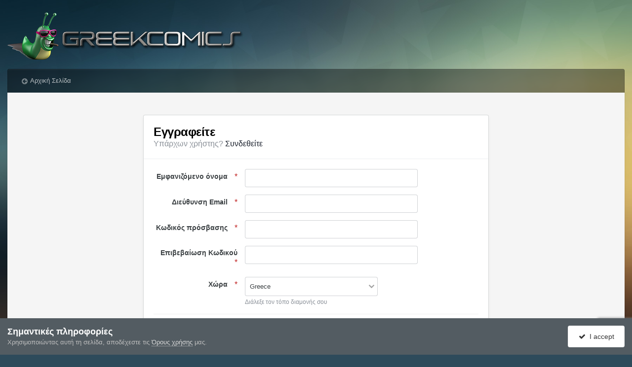

--- FILE ---
content_type: text/html; charset=utf-8
request_url: https://www.google.com/recaptcha/api2/anchor?ar=1&k=6LeBwKsrAAAAAEb8KW8O7egJpy-BDRQs61yvkxqB&co=aHR0cHM6Ly93d3cuZ3JlZWtjb21pY3MuZ3I6NDQz&hl=el&v=N67nZn4AqZkNcbeMu4prBgzg&size=invisible&anchor-ms=20000&execute-ms=30000&cb=d9xjql3rtaw1
body_size: 48799
content:
<!DOCTYPE HTML><html dir="ltr" lang="el"><head><meta http-equiv="Content-Type" content="text/html; charset=UTF-8">
<meta http-equiv="X-UA-Compatible" content="IE=edge">
<title>reCAPTCHA</title>
<style type="text/css">
/* cyrillic-ext */
@font-face {
  font-family: 'Roboto';
  font-style: normal;
  font-weight: 400;
  font-stretch: 100%;
  src: url(//fonts.gstatic.com/s/roboto/v48/KFO7CnqEu92Fr1ME7kSn66aGLdTylUAMa3GUBHMdazTgWw.woff2) format('woff2');
  unicode-range: U+0460-052F, U+1C80-1C8A, U+20B4, U+2DE0-2DFF, U+A640-A69F, U+FE2E-FE2F;
}
/* cyrillic */
@font-face {
  font-family: 'Roboto';
  font-style: normal;
  font-weight: 400;
  font-stretch: 100%;
  src: url(//fonts.gstatic.com/s/roboto/v48/KFO7CnqEu92Fr1ME7kSn66aGLdTylUAMa3iUBHMdazTgWw.woff2) format('woff2');
  unicode-range: U+0301, U+0400-045F, U+0490-0491, U+04B0-04B1, U+2116;
}
/* greek-ext */
@font-face {
  font-family: 'Roboto';
  font-style: normal;
  font-weight: 400;
  font-stretch: 100%;
  src: url(//fonts.gstatic.com/s/roboto/v48/KFO7CnqEu92Fr1ME7kSn66aGLdTylUAMa3CUBHMdazTgWw.woff2) format('woff2');
  unicode-range: U+1F00-1FFF;
}
/* greek */
@font-face {
  font-family: 'Roboto';
  font-style: normal;
  font-weight: 400;
  font-stretch: 100%;
  src: url(//fonts.gstatic.com/s/roboto/v48/KFO7CnqEu92Fr1ME7kSn66aGLdTylUAMa3-UBHMdazTgWw.woff2) format('woff2');
  unicode-range: U+0370-0377, U+037A-037F, U+0384-038A, U+038C, U+038E-03A1, U+03A3-03FF;
}
/* math */
@font-face {
  font-family: 'Roboto';
  font-style: normal;
  font-weight: 400;
  font-stretch: 100%;
  src: url(//fonts.gstatic.com/s/roboto/v48/KFO7CnqEu92Fr1ME7kSn66aGLdTylUAMawCUBHMdazTgWw.woff2) format('woff2');
  unicode-range: U+0302-0303, U+0305, U+0307-0308, U+0310, U+0312, U+0315, U+031A, U+0326-0327, U+032C, U+032F-0330, U+0332-0333, U+0338, U+033A, U+0346, U+034D, U+0391-03A1, U+03A3-03A9, U+03B1-03C9, U+03D1, U+03D5-03D6, U+03F0-03F1, U+03F4-03F5, U+2016-2017, U+2034-2038, U+203C, U+2040, U+2043, U+2047, U+2050, U+2057, U+205F, U+2070-2071, U+2074-208E, U+2090-209C, U+20D0-20DC, U+20E1, U+20E5-20EF, U+2100-2112, U+2114-2115, U+2117-2121, U+2123-214F, U+2190, U+2192, U+2194-21AE, U+21B0-21E5, U+21F1-21F2, U+21F4-2211, U+2213-2214, U+2216-22FF, U+2308-230B, U+2310, U+2319, U+231C-2321, U+2336-237A, U+237C, U+2395, U+239B-23B7, U+23D0, U+23DC-23E1, U+2474-2475, U+25AF, U+25B3, U+25B7, U+25BD, U+25C1, U+25CA, U+25CC, U+25FB, U+266D-266F, U+27C0-27FF, U+2900-2AFF, U+2B0E-2B11, U+2B30-2B4C, U+2BFE, U+3030, U+FF5B, U+FF5D, U+1D400-1D7FF, U+1EE00-1EEFF;
}
/* symbols */
@font-face {
  font-family: 'Roboto';
  font-style: normal;
  font-weight: 400;
  font-stretch: 100%;
  src: url(//fonts.gstatic.com/s/roboto/v48/KFO7CnqEu92Fr1ME7kSn66aGLdTylUAMaxKUBHMdazTgWw.woff2) format('woff2');
  unicode-range: U+0001-000C, U+000E-001F, U+007F-009F, U+20DD-20E0, U+20E2-20E4, U+2150-218F, U+2190, U+2192, U+2194-2199, U+21AF, U+21E6-21F0, U+21F3, U+2218-2219, U+2299, U+22C4-22C6, U+2300-243F, U+2440-244A, U+2460-24FF, U+25A0-27BF, U+2800-28FF, U+2921-2922, U+2981, U+29BF, U+29EB, U+2B00-2BFF, U+4DC0-4DFF, U+FFF9-FFFB, U+10140-1018E, U+10190-1019C, U+101A0, U+101D0-101FD, U+102E0-102FB, U+10E60-10E7E, U+1D2C0-1D2D3, U+1D2E0-1D37F, U+1F000-1F0FF, U+1F100-1F1AD, U+1F1E6-1F1FF, U+1F30D-1F30F, U+1F315, U+1F31C, U+1F31E, U+1F320-1F32C, U+1F336, U+1F378, U+1F37D, U+1F382, U+1F393-1F39F, U+1F3A7-1F3A8, U+1F3AC-1F3AF, U+1F3C2, U+1F3C4-1F3C6, U+1F3CA-1F3CE, U+1F3D4-1F3E0, U+1F3ED, U+1F3F1-1F3F3, U+1F3F5-1F3F7, U+1F408, U+1F415, U+1F41F, U+1F426, U+1F43F, U+1F441-1F442, U+1F444, U+1F446-1F449, U+1F44C-1F44E, U+1F453, U+1F46A, U+1F47D, U+1F4A3, U+1F4B0, U+1F4B3, U+1F4B9, U+1F4BB, U+1F4BF, U+1F4C8-1F4CB, U+1F4D6, U+1F4DA, U+1F4DF, U+1F4E3-1F4E6, U+1F4EA-1F4ED, U+1F4F7, U+1F4F9-1F4FB, U+1F4FD-1F4FE, U+1F503, U+1F507-1F50B, U+1F50D, U+1F512-1F513, U+1F53E-1F54A, U+1F54F-1F5FA, U+1F610, U+1F650-1F67F, U+1F687, U+1F68D, U+1F691, U+1F694, U+1F698, U+1F6AD, U+1F6B2, U+1F6B9-1F6BA, U+1F6BC, U+1F6C6-1F6CF, U+1F6D3-1F6D7, U+1F6E0-1F6EA, U+1F6F0-1F6F3, U+1F6F7-1F6FC, U+1F700-1F7FF, U+1F800-1F80B, U+1F810-1F847, U+1F850-1F859, U+1F860-1F887, U+1F890-1F8AD, U+1F8B0-1F8BB, U+1F8C0-1F8C1, U+1F900-1F90B, U+1F93B, U+1F946, U+1F984, U+1F996, U+1F9E9, U+1FA00-1FA6F, U+1FA70-1FA7C, U+1FA80-1FA89, U+1FA8F-1FAC6, U+1FACE-1FADC, U+1FADF-1FAE9, U+1FAF0-1FAF8, U+1FB00-1FBFF;
}
/* vietnamese */
@font-face {
  font-family: 'Roboto';
  font-style: normal;
  font-weight: 400;
  font-stretch: 100%;
  src: url(//fonts.gstatic.com/s/roboto/v48/KFO7CnqEu92Fr1ME7kSn66aGLdTylUAMa3OUBHMdazTgWw.woff2) format('woff2');
  unicode-range: U+0102-0103, U+0110-0111, U+0128-0129, U+0168-0169, U+01A0-01A1, U+01AF-01B0, U+0300-0301, U+0303-0304, U+0308-0309, U+0323, U+0329, U+1EA0-1EF9, U+20AB;
}
/* latin-ext */
@font-face {
  font-family: 'Roboto';
  font-style: normal;
  font-weight: 400;
  font-stretch: 100%;
  src: url(//fonts.gstatic.com/s/roboto/v48/KFO7CnqEu92Fr1ME7kSn66aGLdTylUAMa3KUBHMdazTgWw.woff2) format('woff2');
  unicode-range: U+0100-02BA, U+02BD-02C5, U+02C7-02CC, U+02CE-02D7, U+02DD-02FF, U+0304, U+0308, U+0329, U+1D00-1DBF, U+1E00-1E9F, U+1EF2-1EFF, U+2020, U+20A0-20AB, U+20AD-20C0, U+2113, U+2C60-2C7F, U+A720-A7FF;
}
/* latin */
@font-face {
  font-family: 'Roboto';
  font-style: normal;
  font-weight: 400;
  font-stretch: 100%;
  src: url(//fonts.gstatic.com/s/roboto/v48/KFO7CnqEu92Fr1ME7kSn66aGLdTylUAMa3yUBHMdazQ.woff2) format('woff2');
  unicode-range: U+0000-00FF, U+0131, U+0152-0153, U+02BB-02BC, U+02C6, U+02DA, U+02DC, U+0304, U+0308, U+0329, U+2000-206F, U+20AC, U+2122, U+2191, U+2193, U+2212, U+2215, U+FEFF, U+FFFD;
}
/* cyrillic-ext */
@font-face {
  font-family: 'Roboto';
  font-style: normal;
  font-weight: 500;
  font-stretch: 100%;
  src: url(//fonts.gstatic.com/s/roboto/v48/KFO7CnqEu92Fr1ME7kSn66aGLdTylUAMa3GUBHMdazTgWw.woff2) format('woff2');
  unicode-range: U+0460-052F, U+1C80-1C8A, U+20B4, U+2DE0-2DFF, U+A640-A69F, U+FE2E-FE2F;
}
/* cyrillic */
@font-face {
  font-family: 'Roboto';
  font-style: normal;
  font-weight: 500;
  font-stretch: 100%;
  src: url(//fonts.gstatic.com/s/roboto/v48/KFO7CnqEu92Fr1ME7kSn66aGLdTylUAMa3iUBHMdazTgWw.woff2) format('woff2');
  unicode-range: U+0301, U+0400-045F, U+0490-0491, U+04B0-04B1, U+2116;
}
/* greek-ext */
@font-face {
  font-family: 'Roboto';
  font-style: normal;
  font-weight: 500;
  font-stretch: 100%;
  src: url(//fonts.gstatic.com/s/roboto/v48/KFO7CnqEu92Fr1ME7kSn66aGLdTylUAMa3CUBHMdazTgWw.woff2) format('woff2');
  unicode-range: U+1F00-1FFF;
}
/* greek */
@font-face {
  font-family: 'Roboto';
  font-style: normal;
  font-weight: 500;
  font-stretch: 100%;
  src: url(//fonts.gstatic.com/s/roboto/v48/KFO7CnqEu92Fr1ME7kSn66aGLdTylUAMa3-UBHMdazTgWw.woff2) format('woff2');
  unicode-range: U+0370-0377, U+037A-037F, U+0384-038A, U+038C, U+038E-03A1, U+03A3-03FF;
}
/* math */
@font-face {
  font-family: 'Roboto';
  font-style: normal;
  font-weight: 500;
  font-stretch: 100%;
  src: url(//fonts.gstatic.com/s/roboto/v48/KFO7CnqEu92Fr1ME7kSn66aGLdTylUAMawCUBHMdazTgWw.woff2) format('woff2');
  unicode-range: U+0302-0303, U+0305, U+0307-0308, U+0310, U+0312, U+0315, U+031A, U+0326-0327, U+032C, U+032F-0330, U+0332-0333, U+0338, U+033A, U+0346, U+034D, U+0391-03A1, U+03A3-03A9, U+03B1-03C9, U+03D1, U+03D5-03D6, U+03F0-03F1, U+03F4-03F5, U+2016-2017, U+2034-2038, U+203C, U+2040, U+2043, U+2047, U+2050, U+2057, U+205F, U+2070-2071, U+2074-208E, U+2090-209C, U+20D0-20DC, U+20E1, U+20E5-20EF, U+2100-2112, U+2114-2115, U+2117-2121, U+2123-214F, U+2190, U+2192, U+2194-21AE, U+21B0-21E5, U+21F1-21F2, U+21F4-2211, U+2213-2214, U+2216-22FF, U+2308-230B, U+2310, U+2319, U+231C-2321, U+2336-237A, U+237C, U+2395, U+239B-23B7, U+23D0, U+23DC-23E1, U+2474-2475, U+25AF, U+25B3, U+25B7, U+25BD, U+25C1, U+25CA, U+25CC, U+25FB, U+266D-266F, U+27C0-27FF, U+2900-2AFF, U+2B0E-2B11, U+2B30-2B4C, U+2BFE, U+3030, U+FF5B, U+FF5D, U+1D400-1D7FF, U+1EE00-1EEFF;
}
/* symbols */
@font-face {
  font-family: 'Roboto';
  font-style: normal;
  font-weight: 500;
  font-stretch: 100%;
  src: url(//fonts.gstatic.com/s/roboto/v48/KFO7CnqEu92Fr1ME7kSn66aGLdTylUAMaxKUBHMdazTgWw.woff2) format('woff2');
  unicode-range: U+0001-000C, U+000E-001F, U+007F-009F, U+20DD-20E0, U+20E2-20E4, U+2150-218F, U+2190, U+2192, U+2194-2199, U+21AF, U+21E6-21F0, U+21F3, U+2218-2219, U+2299, U+22C4-22C6, U+2300-243F, U+2440-244A, U+2460-24FF, U+25A0-27BF, U+2800-28FF, U+2921-2922, U+2981, U+29BF, U+29EB, U+2B00-2BFF, U+4DC0-4DFF, U+FFF9-FFFB, U+10140-1018E, U+10190-1019C, U+101A0, U+101D0-101FD, U+102E0-102FB, U+10E60-10E7E, U+1D2C0-1D2D3, U+1D2E0-1D37F, U+1F000-1F0FF, U+1F100-1F1AD, U+1F1E6-1F1FF, U+1F30D-1F30F, U+1F315, U+1F31C, U+1F31E, U+1F320-1F32C, U+1F336, U+1F378, U+1F37D, U+1F382, U+1F393-1F39F, U+1F3A7-1F3A8, U+1F3AC-1F3AF, U+1F3C2, U+1F3C4-1F3C6, U+1F3CA-1F3CE, U+1F3D4-1F3E0, U+1F3ED, U+1F3F1-1F3F3, U+1F3F5-1F3F7, U+1F408, U+1F415, U+1F41F, U+1F426, U+1F43F, U+1F441-1F442, U+1F444, U+1F446-1F449, U+1F44C-1F44E, U+1F453, U+1F46A, U+1F47D, U+1F4A3, U+1F4B0, U+1F4B3, U+1F4B9, U+1F4BB, U+1F4BF, U+1F4C8-1F4CB, U+1F4D6, U+1F4DA, U+1F4DF, U+1F4E3-1F4E6, U+1F4EA-1F4ED, U+1F4F7, U+1F4F9-1F4FB, U+1F4FD-1F4FE, U+1F503, U+1F507-1F50B, U+1F50D, U+1F512-1F513, U+1F53E-1F54A, U+1F54F-1F5FA, U+1F610, U+1F650-1F67F, U+1F687, U+1F68D, U+1F691, U+1F694, U+1F698, U+1F6AD, U+1F6B2, U+1F6B9-1F6BA, U+1F6BC, U+1F6C6-1F6CF, U+1F6D3-1F6D7, U+1F6E0-1F6EA, U+1F6F0-1F6F3, U+1F6F7-1F6FC, U+1F700-1F7FF, U+1F800-1F80B, U+1F810-1F847, U+1F850-1F859, U+1F860-1F887, U+1F890-1F8AD, U+1F8B0-1F8BB, U+1F8C0-1F8C1, U+1F900-1F90B, U+1F93B, U+1F946, U+1F984, U+1F996, U+1F9E9, U+1FA00-1FA6F, U+1FA70-1FA7C, U+1FA80-1FA89, U+1FA8F-1FAC6, U+1FACE-1FADC, U+1FADF-1FAE9, U+1FAF0-1FAF8, U+1FB00-1FBFF;
}
/* vietnamese */
@font-face {
  font-family: 'Roboto';
  font-style: normal;
  font-weight: 500;
  font-stretch: 100%;
  src: url(//fonts.gstatic.com/s/roboto/v48/KFO7CnqEu92Fr1ME7kSn66aGLdTylUAMa3OUBHMdazTgWw.woff2) format('woff2');
  unicode-range: U+0102-0103, U+0110-0111, U+0128-0129, U+0168-0169, U+01A0-01A1, U+01AF-01B0, U+0300-0301, U+0303-0304, U+0308-0309, U+0323, U+0329, U+1EA0-1EF9, U+20AB;
}
/* latin-ext */
@font-face {
  font-family: 'Roboto';
  font-style: normal;
  font-weight: 500;
  font-stretch: 100%;
  src: url(//fonts.gstatic.com/s/roboto/v48/KFO7CnqEu92Fr1ME7kSn66aGLdTylUAMa3KUBHMdazTgWw.woff2) format('woff2');
  unicode-range: U+0100-02BA, U+02BD-02C5, U+02C7-02CC, U+02CE-02D7, U+02DD-02FF, U+0304, U+0308, U+0329, U+1D00-1DBF, U+1E00-1E9F, U+1EF2-1EFF, U+2020, U+20A0-20AB, U+20AD-20C0, U+2113, U+2C60-2C7F, U+A720-A7FF;
}
/* latin */
@font-face {
  font-family: 'Roboto';
  font-style: normal;
  font-weight: 500;
  font-stretch: 100%;
  src: url(//fonts.gstatic.com/s/roboto/v48/KFO7CnqEu92Fr1ME7kSn66aGLdTylUAMa3yUBHMdazQ.woff2) format('woff2');
  unicode-range: U+0000-00FF, U+0131, U+0152-0153, U+02BB-02BC, U+02C6, U+02DA, U+02DC, U+0304, U+0308, U+0329, U+2000-206F, U+20AC, U+2122, U+2191, U+2193, U+2212, U+2215, U+FEFF, U+FFFD;
}
/* cyrillic-ext */
@font-face {
  font-family: 'Roboto';
  font-style: normal;
  font-weight: 900;
  font-stretch: 100%;
  src: url(//fonts.gstatic.com/s/roboto/v48/KFO7CnqEu92Fr1ME7kSn66aGLdTylUAMa3GUBHMdazTgWw.woff2) format('woff2');
  unicode-range: U+0460-052F, U+1C80-1C8A, U+20B4, U+2DE0-2DFF, U+A640-A69F, U+FE2E-FE2F;
}
/* cyrillic */
@font-face {
  font-family: 'Roboto';
  font-style: normal;
  font-weight: 900;
  font-stretch: 100%;
  src: url(//fonts.gstatic.com/s/roboto/v48/KFO7CnqEu92Fr1ME7kSn66aGLdTylUAMa3iUBHMdazTgWw.woff2) format('woff2');
  unicode-range: U+0301, U+0400-045F, U+0490-0491, U+04B0-04B1, U+2116;
}
/* greek-ext */
@font-face {
  font-family: 'Roboto';
  font-style: normal;
  font-weight: 900;
  font-stretch: 100%;
  src: url(//fonts.gstatic.com/s/roboto/v48/KFO7CnqEu92Fr1ME7kSn66aGLdTylUAMa3CUBHMdazTgWw.woff2) format('woff2');
  unicode-range: U+1F00-1FFF;
}
/* greek */
@font-face {
  font-family: 'Roboto';
  font-style: normal;
  font-weight: 900;
  font-stretch: 100%;
  src: url(//fonts.gstatic.com/s/roboto/v48/KFO7CnqEu92Fr1ME7kSn66aGLdTylUAMa3-UBHMdazTgWw.woff2) format('woff2');
  unicode-range: U+0370-0377, U+037A-037F, U+0384-038A, U+038C, U+038E-03A1, U+03A3-03FF;
}
/* math */
@font-face {
  font-family: 'Roboto';
  font-style: normal;
  font-weight: 900;
  font-stretch: 100%;
  src: url(//fonts.gstatic.com/s/roboto/v48/KFO7CnqEu92Fr1ME7kSn66aGLdTylUAMawCUBHMdazTgWw.woff2) format('woff2');
  unicode-range: U+0302-0303, U+0305, U+0307-0308, U+0310, U+0312, U+0315, U+031A, U+0326-0327, U+032C, U+032F-0330, U+0332-0333, U+0338, U+033A, U+0346, U+034D, U+0391-03A1, U+03A3-03A9, U+03B1-03C9, U+03D1, U+03D5-03D6, U+03F0-03F1, U+03F4-03F5, U+2016-2017, U+2034-2038, U+203C, U+2040, U+2043, U+2047, U+2050, U+2057, U+205F, U+2070-2071, U+2074-208E, U+2090-209C, U+20D0-20DC, U+20E1, U+20E5-20EF, U+2100-2112, U+2114-2115, U+2117-2121, U+2123-214F, U+2190, U+2192, U+2194-21AE, U+21B0-21E5, U+21F1-21F2, U+21F4-2211, U+2213-2214, U+2216-22FF, U+2308-230B, U+2310, U+2319, U+231C-2321, U+2336-237A, U+237C, U+2395, U+239B-23B7, U+23D0, U+23DC-23E1, U+2474-2475, U+25AF, U+25B3, U+25B7, U+25BD, U+25C1, U+25CA, U+25CC, U+25FB, U+266D-266F, U+27C0-27FF, U+2900-2AFF, U+2B0E-2B11, U+2B30-2B4C, U+2BFE, U+3030, U+FF5B, U+FF5D, U+1D400-1D7FF, U+1EE00-1EEFF;
}
/* symbols */
@font-face {
  font-family: 'Roboto';
  font-style: normal;
  font-weight: 900;
  font-stretch: 100%;
  src: url(//fonts.gstatic.com/s/roboto/v48/KFO7CnqEu92Fr1ME7kSn66aGLdTylUAMaxKUBHMdazTgWw.woff2) format('woff2');
  unicode-range: U+0001-000C, U+000E-001F, U+007F-009F, U+20DD-20E0, U+20E2-20E4, U+2150-218F, U+2190, U+2192, U+2194-2199, U+21AF, U+21E6-21F0, U+21F3, U+2218-2219, U+2299, U+22C4-22C6, U+2300-243F, U+2440-244A, U+2460-24FF, U+25A0-27BF, U+2800-28FF, U+2921-2922, U+2981, U+29BF, U+29EB, U+2B00-2BFF, U+4DC0-4DFF, U+FFF9-FFFB, U+10140-1018E, U+10190-1019C, U+101A0, U+101D0-101FD, U+102E0-102FB, U+10E60-10E7E, U+1D2C0-1D2D3, U+1D2E0-1D37F, U+1F000-1F0FF, U+1F100-1F1AD, U+1F1E6-1F1FF, U+1F30D-1F30F, U+1F315, U+1F31C, U+1F31E, U+1F320-1F32C, U+1F336, U+1F378, U+1F37D, U+1F382, U+1F393-1F39F, U+1F3A7-1F3A8, U+1F3AC-1F3AF, U+1F3C2, U+1F3C4-1F3C6, U+1F3CA-1F3CE, U+1F3D4-1F3E0, U+1F3ED, U+1F3F1-1F3F3, U+1F3F5-1F3F7, U+1F408, U+1F415, U+1F41F, U+1F426, U+1F43F, U+1F441-1F442, U+1F444, U+1F446-1F449, U+1F44C-1F44E, U+1F453, U+1F46A, U+1F47D, U+1F4A3, U+1F4B0, U+1F4B3, U+1F4B9, U+1F4BB, U+1F4BF, U+1F4C8-1F4CB, U+1F4D6, U+1F4DA, U+1F4DF, U+1F4E3-1F4E6, U+1F4EA-1F4ED, U+1F4F7, U+1F4F9-1F4FB, U+1F4FD-1F4FE, U+1F503, U+1F507-1F50B, U+1F50D, U+1F512-1F513, U+1F53E-1F54A, U+1F54F-1F5FA, U+1F610, U+1F650-1F67F, U+1F687, U+1F68D, U+1F691, U+1F694, U+1F698, U+1F6AD, U+1F6B2, U+1F6B9-1F6BA, U+1F6BC, U+1F6C6-1F6CF, U+1F6D3-1F6D7, U+1F6E0-1F6EA, U+1F6F0-1F6F3, U+1F6F7-1F6FC, U+1F700-1F7FF, U+1F800-1F80B, U+1F810-1F847, U+1F850-1F859, U+1F860-1F887, U+1F890-1F8AD, U+1F8B0-1F8BB, U+1F8C0-1F8C1, U+1F900-1F90B, U+1F93B, U+1F946, U+1F984, U+1F996, U+1F9E9, U+1FA00-1FA6F, U+1FA70-1FA7C, U+1FA80-1FA89, U+1FA8F-1FAC6, U+1FACE-1FADC, U+1FADF-1FAE9, U+1FAF0-1FAF8, U+1FB00-1FBFF;
}
/* vietnamese */
@font-face {
  font-family: 'Roboto';
  font-style: normal;
  font-weight: 900;
  font-stretch: 100%;
  src: url(//fonts.gstatic.com/s/roboto/v48/KFO7CnqEu92Fr1ME7kSn66aGLdTylUAMa3OUBHMdazTgWw.woff2) format('woff2');
  unicode-range: U+0102-0103, U+0110-0111, U+0128-0129, U+0168-0169, U+01A0-01A1, U+01AF-01B0, U+0300-0301, U+0303-0304, U+0308-0309, U+0323, U+0329, U+1EA0-1EF9, U+20AB;
}
/* latin-ext */
@font-face {
  font-family: 'Roboto';
  font-style: normal;
  font-weight: 900;
  font-stretch: 100%;
  src: url(//fonts.gstatic.com/s/roboto/v48/KFO7CnqEu92Fr1ME7kSn66aGLdTylUAMa3KUBHMdazTgWw.woff2) format('woff2');
  unicode-range: U+0100-02BA, U+02BD-02C5, U+02C7-02CC, U+02CE-02D7, U+02DD-02FF, U+0304, U+0308, U+0329, U+1D00-1DBF, U+1E00-1E9F, U+1EF2-1EFF, U+2020, U+20A0-20AB, U+20AD-20C0, U+2113, U+2C60-2C7F, U+A720-A7FF;
}
/* latin */
@font-face {
  font-family: 'Roboto';
  font-style: normal;
  font-weight: 900;
  font-stretch: 100%;
  src: url(//fonts.gstatic.com/s/roboto/v48/KFO7CnqEu92Fr1ME7kSn66aGLdTylUAMa3yUBHMdazQ.woff2) format('woff2');
  unicode-range: U+0000-00FF, U+0131, U+0152-0153, U+02BB-02BC, U+02C6, U+02DA, U+02DC, U+0304, U+0308, U+0329, U+2000-206F, U+20AC, U+2122, U+2191, U+2193, U+2212, U+2215, U+FEFF, U+FFFD;
}

</style>
<link rel="stylesheet" type="text/css" href="https://www.gstatic.com/recaptcha/releases/N67nZn4AqZkNcbeMu4prBgzg/styles__ltr.css">
<script nonce="M7zdMy-prhq7xwQUlG4j0Q" type="text/javascript">window['__recaptcha_api'] = 'https://www.google.com/recaptcha/api2/';</script>
<script type="text/javascript" src="https://www.gstatic.com/recaptcha/releases/N67nZn4AqZkNcbeMu4prBgzg/recaptcha__el.js" nonce="M7zdMy-prhq7xwQUlG4j0Q">
      
    </script></head>
<body><div id="rc-anchor-alert" class="rc-anchor-alert"></div>
<input type="hidden" id="recaptcha-token" value="[base64]">
<script type="text/javascript" nonce="M7zdMy-prhq7xwQUlG4j0Q">
      recaptcha.anchor.Main.init("[\x22ainput\x22,[\x22bgdata\x22,\x22\x22,\[base64]/[base64]/[base64]/ZyhXLGgpOnEoW04sMjEsbF0sVywwKSxoKSxmYWxzZSxmYWxzZSl9Y2F0Y2goayl7RygzNTgsVyk/[base64]/[base64]/[base64]/[base64]/[base64]/[base64]/[base64]/bmV3IEJbT10oRFswXSk6dz09Mj9uZXcgQltPXShEWzBdLERbMV0pOnc9PTM/bmV3IEJbT10oRFswXSxEWzFdLERbMl0pOnc9PTQ/[base64]/[base64]/[base64]/[base64]/[base64]\\u003d\x22,\[base64]\\u003d\\u003d\x22,\[base64]/wrBHBcOAWnDClsK3L8KxMnIJZMKCNgcyLygZwqHCtMO7HcO+wpF/Ti3Cl0LCsMKRVCU0wqg/J8OQAB3DjMKafwFkw6LDtMKCBWdYKcKQwrZ9cyxWLMOkQXrCjwjDtx5XQGPDig8sw6dZwooJDzYlRnDDpsOXw69sQsOOfSFjAcKkXEhpwr8uwrPDpVJ6cEDClibDq8KoJ8KNwpPChWpLTcOpwo53WsKoWgPDsV0IG0IjC3rChMOuw4LDnMKuwr/DncOsccKxdG8xw5HChU5hwroDZMKVTi7CpsKcwrnCmMO5w6TDmcOjCcK/KsKpw6PCsQHDu8K9w595VW9EwqvDg8OvWMO8YcKxNMKaw64aOGhCZipqXmHDliTDo3DCjcKuwpfCrEPDtMOUZ8KhUcOyExwtwqk3NHoKwqs4wpjCh8OdwrJYEXnDk8OPw4/Ct2/DgcOwwoFlTsO5wqBELMOvQhXCjz1hwodQEWfDkgjCoSHCmsOYLcKgIVvDnMOEwpjDu2N9w6zCuMOHwr3CksORCcKIDX8KMMKPw41gIhzCkH/[base64]/w5zDrz3DosOUJsOtNwJTV3zCnGbCj8Ocw6TCpxLCr8KrNMKPw6Myw4XDmcOIw6h+OsKoAcOCw4XDqzFMIRvDmADCiknDhcKxUsOVNQkGw65tAH3Cj8KbEcKzw6sxwocgw6kAwpzDucKxworDnktMLVHDo8OCw7TDicO9w7jDsA5PwqBNw7/DnGbCmcO/U8OuwofDocKuesO0c1hqE8OXwrjDnhfDqMOtYsKWw7dWwocPwpjDisOXw7nDvlXCpMKmFMKZwrfDpMKuQ8KBw7wIw442w7ZMOMKawppKwpxhdnbChxHDocO+csONw4LDjmDDrRJ/X0zDu8OEw5zDkcOKw5fCs8OOwp/DjBXDm1Efwq9Mw5HDk8Kewr/DocO0wqvCjxfDnsOtK0pHQSFEw4jDlinDlMKSXcOAHsOFw73CuMOzNMKLw53CgXbDpcOcdcOKER/DpHM0w7hrwrtSacOwwoDCmEs/[base64]/DsTkPw6cww44hwptCF15Uw63DvcKjbT9uwpxdXg9eGcKTc8Ovwoc+TUHDm8O9QnjCtE4pLsOgEVLCu8OILMKSbhlKTlbDgsK8cmpmw6nCo1DCosORFTPDlcKtNlxBw6F4wrk4w54Ew61ZEcOMJHLCjcKxFsOpA1BowpLDuCLClMOGw79/[base64]/Dv8K/[base64]/S8O+w7/ClBpjA8KsYcOHw4VTw5htwqdPw4jCoU4wwrZvKSFeKcOrYsOqwoPDrGU9W8OEPlRWKkFlNRwxw7DCoMK9w6t6wrBKRhEVRsKnw4Mvw7QkwqzCuwdFw5DCjWYXwoLCozgLKSQaUCxeTDRsw78basKdasKHMDrDo3fCjsKMw5w2Qh/Di2xdwp3CnMKLwqDDjcKEw7fDp8Ozw54kw4vCix3CscKKZsOnwq9jw7Jfw41tLMOyY3TDlj5ew6nCqcOLa1PCiQlqwoYjIMOgw5PDuEXCh8KSTi/DgMKCcVXDrMOJDCfCqTPDg2AOUMKgw4kIw5TDoyjChcK0wqTDl8KmZcOvwqRAwrnDgsOywrpjw77ChcKNZ8Oqw5k4YcOORhB0wqzCkMKLwrENOV/DnGzCggA4YA9sw4HCv8OiwqnCj8KefsKnw6DDvFUWOMKGwrdMwr/CrMKfDirCisKvw5rClC0pw4nCimdjwqkDC8Kfw6Q9OMOJZsKEDMO5BsOyw63DoDXClMOjfUAeGF7DmMO/YMKkOEAWHTUdw4p/wohhWMOSw6kERS16McOUScO+w6PDhADCtMOrwpfCninDnmbDhcK/DMOUwoJlZ8KsdMKcUj3DvcOlwp/Do057wq3DosKWdwTDlcKAwobCpzHDlcKLT0s6wpBfKsO9w5IjwpHDv2XDgmhEJMORwpQMZMOyV0bCqABCw6jCqcOfAsKMwq/CuEvDvMO0OCrCtA/[base64]/CtMOtI1hNJjbCrWcIw6c9MCbCgMKTWC4kMsKaw6Blw5nCv2HDkMOfw4t2w5zDk8O4wotjE8OCwrFjw6rDmcOGcUvDjTbDu8OGwohMaCTCrsOlZi7DmMOMQMKfZCxJeMKrwo/DvsKtF27Dl8OZwpEbR0fCs8OsLTDCq8KkVgjDt8K8wo9ywr/DjU/DkHZ+w7Y4J8O9wppAw7h0NMKiZBcTMVV+esKFFXgdK8Oow6k7DwzDnH7CqFUGXzRAw4/Cn8KOdsK3w4FOHsKJwqgJaTTCiUnDukhSwq8pw5HCnQXCo8KZw4nDmh3CgG7CqTkxesO2fsKWwo45Q1nDvMKuPsKgwpDCizcMw4jDj8K5UwBWwrE/X8KFw49zw7fCpyzDoSzDn2vDhC49wptjDwzCpUTDgcK0w7tmXB7DoMOnRDYBwrHDm8Kvw4HDnihNKcKmwpxUw7Q3PcOLDcORasOsw4AlNMOZIsKjQ8OiwpjCs8KQRR4LdCNqFQR0w6R9wrHDgMKlQMObVCvDv8Kue2AYd8OFGMOww73CpsK8Tj5/wqXCkivDgXHCgMO9woLDuzVpw7I9BxHCt0vCnsKEwoR5DiJ7FCfDlATCgRXCjMKUSsKQwpPCgXAbwp/[base64]/DiXvDrgrDt8K+VsKVFDVZTyHDqhfDg8KISH4NeRpofFTCtywqchcpwoTCqMKPP8ONHQ8Uwr/CmGrDu1fCl8OOwrrDjAkiVcK3woVNdcOOHSvCvnjClsKtwp57wr/DkH/ChcKFZEVcw7vDuMOkPMOtFsOQw4HCiV3CjzN3DkfDvsOiwrrDmMO1GlrDsMK4wpPCrVUDdFXCnsK6KMKkCEHDnsO+AMOkH1nDhMOjAsOTbxbDpsKYMcOEw6kfw71Fw6XCosOUAcKSw44nw4xcSUHCqcO6T8KCwrLClMOHwo17wpHCgMOgYHQuwpzDgMOywp94w7/DgcKFw4Axwo3Cm3rDmT1KFR4Zw78wwrfCl1vCqyDCuEILZQsEYsOdEsOZwoHCjnXDhwDCm8OAWVUsMcKlXi8zw6YxV0xww7E6wpDCp8KGwrbDnsKEc3dTw63CncKyw55JV8O6Cy7CjcORw641wrADZT/[base64]/wowLAsK5X8OOZhZtw6PDrcOBTzxqZAXCocOybCbCi8OsZB1oXwMMw5Z/JgbDsMKBPMORwqdpwqjCgMKESRLDu2dke3BWBMKWwr/DtFjCusKWw4pjVVdMwqBoG8KhV8O8wotHYlsNVcKtwoEJMX90GiXDnRXCpMOcHcOIwoUkw7ZMFsO3w60LdMOTwoYERzjDl8KDAcOFw73DlMKfwrXDl23CrcOqw7x4GsOvcsO7SjvCq27CtcK1MXHDrcKFAMKaB1/Dj8OxOT8fw6vDicOVAsOxPAbCmgHDl8K+wozDlRogYUMJwo8uwp8Ow6nCu2fDg8KRwojDngcKMB0Iw4wHIg0kXBXCg8KEcsKqZENXPWXDlMKrGnHDhcK9T3nDtcOYIsOXwo0Ywr8DSwbCo8KXwqTCtcOPw6bDusOdw4vClMKawq/ChsOKDMOiMRPCik7CucOIYcOEwooeSwduGTfDmCogekXCozcGw4UlbUh5B8KvwrvDgMOSwp7CqzHDqFbDhlV8RcOXXsKRwptfNGfDmWNXw6lcwrrCgAF/wrvCsibDu2whZG/DpCPDtGVLw5wcPsOvN8KKC33DjsOxwqXCpsKEwqjDr8OTXcK1YsO5wphvwpHDo8K6wpUdwqPDtMKQUVvCsCQ1w4vDsxPCtWDCsMKVw6A7w7XCpUjCmCdbL8Oiw5XCs8OVNCzCu8O1wpcWw57CpxfCp8OgL8OrwrrDl8O/w4cJPsKXFsKSw7jCuSPCpMO3w7zCkGzDpWs/VcOKb8KqdcKHw4UCwrHDtAMjNsOLwprDuWkASMOsw5XCusKDBsKzw4fDsMO6w7FPWXRQwq8pAMKBw4rDpiwdwrvDiEDCkhzDu8K/w4wRb8K+wrJNMzFhw6jDgkxNdUA6RsKNd8OnUQnCoHjCnkogIDFbw7DDjFJHNcKoJcOpNwnDn1IANMKXw6x/RsOLwpghQ8K5w7rDkHNJbAxwGBleR8K4w4jCuMK+XcKyw4tOwp/CojjCug1Sw47CmHHCkcKDw5tDwq/DkkXCuWB5wrscw6nDtCYHwpg9w7HCvQrCsiV7LGEIdzgqwobCq8OLc8KbQjZUfcOUwoLCkcKWw4zCs8Oew5MoIjjDlzQHw4dVYsOBwp3DsUfDg8K4w684w4/[base64]/wok2woPCuT9gAsKuSS8iwr1UPsOdw6o6w7XCsnAjwrHDo8OEOx7Ds1vDo0FvwoIbM8KGw6I7wqDCp8OVw6zDuz4DS8KFVsK0GwPCmgHDnsKQwqQhZcOFw7EXYcOHw4NIwoREOMKcKVzDkFfClsKOIQg5w5cvMQLCsC9NwrLCs8OiTcKKQsOYLMKmw7/[base64]/DhcK4FcOBR8OyTcKuwrp7wodXFEbCiMOdZ8KuDCRJTsKnI8K2wr3Cr8Osw4BHf2zChMOPwrxuSMK2w4zDl0nDuVN1wrwMw5UlwqjCq1tBw77DuVvDnsOBZ3INPE8Ew6HDhl8Jw5RCIHwbXTlwwotrw6fCjRTCoATCq0ghw6c9wo8kw6cLT8K6NnbDhl/DtcKfwp5WD3R3wr7Ctg8rQMOgLsKkIsKqIUEpJcK1JykJwpknwrVmUsKYwrnCr8KXR8Ogw5/DuWd6LWjCnm/DncO/bEjDh8KAWA9MDMOswpokA0jDgQfCjzjDi8KiOkfCq8O2woklCz03El3CvyTCtcO6Sh1nw7dfMCLDs8KOw61uw5YcUcKow45CwrjCm8Omw6I6K1peczzDm8KtPU/Ci8Kww5PCjMKEwpQ3eMOJW153XDzDi8OxwptwC33CksKiwqRNYllCwrI1CG7DpAHCjGNAw4TDvE/CscKNBMK4w4Mzw7MgcxIqGiNWw6vDkC8Sw77CmizDjDA+AWjCrsOWdx3CjcO1W8Otwq5HwofCgFl8wpABw5FGw5TCgMOiXmHCp8Kiw5XDmhHDksO1wo7DiMKNfMKzw6PCrhQLMsKOw7RBBGotwoDDnn/Dmy4HLRvCjUrCnlgDacONVyU8w4IVw6gOw5rDhSXDhVLCksOCYX1VaMO1BR7Dr24vKVIvwpnDr8OvJxFcfMKPesKTw54Xw4PDuMOXw5pNZCsKKlN/CMKUUsKzVcO2Oh/DkFLDtXLCrgFhBjd8wpR/[base64]/Dk1xMw5PCucOOw6bCvk5/w65jJWPCrylRw7rDncOpIcKraC8MWl/DoRbDqMO8wqHDucOBwqvDlsOpw5JCw5PCtMObTD4hw48TwqfCgC/DuMOqw6chY8ORw4xrAMK8w7YNw402IUTDk8K1A8OpcsOwwrrDssOcwrRxZF0vw6LDvVdAfGHCo8OPNggrwr7DhMKkw7xfS8K2NElxQMOBEMObwo/CtsKdOMOVwp/Dp8K6QsKOHMOIHCZBw49JeDYiHsOpfmwsayjClcKRw4IiT2BeP8Kkw6bCgCoANzsCJsK6wpvCpcOGwqrDlsKMFcO4w4PDrcKKWGLChsKGw7TCq8Oywo9KWMOdwprCmk/DrxbCssOhw5DChFvDqmgyIUo2w7Uea8OCLMKZw49xw4Uvwr3DkMO9wr9ww43DglMNwq4bWcKlLjbDjgFBw6ddw7ZySRnDoCcFwq4NQMKVwooLNsOuwqMpw5FKbMOGfWkZAcK9BcKgZmQ3w65zRUHDhcKVLcKVw7/CiCTDgHjCt8Oow7/[base64]/[base64]/DmA/[base64]/Dok/CjMO/ecKnDn5tdFjCnMK0w4HDr8KqwoLCqSnDmm4LwqcLWMKkwofDvzTCrcK0UcKGQx7DisOdZ2d/wr3Dt8OxfEzCnCE1wq7DlnUDLXdhKEFowp9ofy1kw7zCnhFVamLDngnCv8OGwqJmw7DDqcK0EsOYwr5PwqvCt0Qzw5DCn1TDihQ/w7h2woVUWsK/LMO2esKKwplIw6jCoFZWwp/DhT1Pw4oHw51NJMO7w54nFcKGI8OJwqZFNsK0CkbCiALCo8Kqw5JqAsOYwo7Dp3bDtsObXcOUIMKNwoIrCxtxw6Row7TCh8K8wpB6w4hHMS0kDhbDqMKBYcKEwqHCncKqw75xwoMJF8KJP0rCvcK3w6PCpMOfwogxMcKcRRnClMKtwr/DhUB7B8KyBwbDj37CkMOcKDw+w7IQMcO2w4rCnyJMUnY0wpHDjRPDjcKGw73CgRXCp8ODNBnDolQMw5Vrwq/Ct3DDu8KAwonClsKSMFksDcOjdUoww5TCqsO4ZSMJw5MUwrzCq8K8ZEUzOcOjwpM6DsKMFhwpw6PDq8OLwq9DVsO/QcOHwqQ5w58oTMOew6kaw6nCmcO6GmbClsKBw4VqwoJPw4vCoMKyDF9eEcO9JcKqD1fDixzDm8KcwqEYw4tPw43CgA4KPnHCl8KGwo/DlMKcw5nCiAozKkYvw60Pw6LCu2VfE2XCiCLDg8KBw7fDjAHDg8OjAU/Dj8K4fy7ClMOcw4EmUMOpw5zCpFXDl8KmOsOXUsO3wpvDnHHCtsKMRsOww4TDlxAPw79Va8O4wprDkV4Dwo85wr7CpUfDrSMRw4PCiHTDhy0MDMKdKRPCokZiOMKJF0g4AMKYEcKfTDrCvgXDiMO/GWxCw5F8wpoZP8KSw5PCrMKfYiLCk8Ozw4gbw7E3wqJnWh7CjcOEw70SwpPDr3jClHnCo8KsJcKcSH55eR4Ow7LCoilsw7PDmMORw5nDshQVdFDCh8O5XMKRwrN6WiAhdMK4KMOvBTh9eGjDosO1RXRjw4hgwoA7PMKjw4/CqcOpSMO+wpkUTMOgw7/CkGTCr008EQILdsOcw5RIw4UzZA5NwrnDphDDj8OrFcOZRRPCksK4w50qw5cNPMOgJHfCj3LCnMOBwqlwYMKhXVMUw5nDv8Kvw4Qew5XDh8KqR8OdSBRUwpNiIWttwoNywrTCsiTDkCjCv8KlwqnDp8KBRz7Dm8KAcH9Kw4HDvzBQwrsvenAcw7LDkMKUw4/DucOnIcKHw6/CjcKkbsObb8KzQ8OVwrV/UsOfbsKBP8KqHX3ClizCjm/DosOnPB3ChcKSek7DhsO8FcKIa8KrGsOgwpfDnTXDpsKzwrgYC8KsVsO3BgAqdcO8w4XCqsK0wqNEwoPDimTCqMOlenTDl8KAWgBHwrLDgcObwqwWwrzDgRLCoMOzwrx2wpfCjMO/bcK/w6BiJFxVGGvDg8KqFcKKw6rCv3TDmsOQwq/CocKyw6zDijF7JwbCkwLCmk9bWBZpw7U0a8KcClFlw6HCoTPDpgvDmMKxGsKtw6EOG8OTwp3DonXDpDEww4/Cp8KkYGwLwpzCn3hse8KyF3XDh8ObEMOOwp40wo4Kwoc7w63DqzjDnsK4w64hw5vClMK8w5B0dDbCnRbCqMOEw5Fpw4bCpmPDhcOBwqXCkxlxQ8K5wrF/w7M0w7FcYkDDs3NQLmbClsO1w7jDu0FJw7sgw64LwrXCpsOUdcKPOm7DncO1wqzDrMOwIcOcZjzDjWxoTsKvJ2hOw6vDrn7DncODwqhMADMWw6o0wrHCjMOawprClMKKwq0kfcOFw49Cw5TDiMOwH8O7wpxaTwnCsijCscK6w7/[base64]/DoMKMDAlJwrM8Tw1RXg/DvHIwQQZ1w7HDslQMK2sNRsOzwpvDncK/wrnDnSN1NzDCrsKfNcOFIsOHw47CuRQVw7kXe1zDhnwPwozChAA9w6DDkwDCgsOgXMKHw7kQw5xIwpYdwo5dwpJGw6bCuQg0JMO2XsOYLjfCnk3CrDcwVTs3wqA/w4kfw6N4w75Yw5fCp8KDV8KJwovCmyl/[base64]/HH58w4whbEEJIMOSw643woDCvsOBw77DjcOQBH86wonCmMKDHHQmw7LDv1IVUsKgKXl4azLDtsOww5vCtsOcasORdx45wpBjDxzDmcK3SlbCjcO5GcK2YmLCicKyAw4PJMOXS0TCh8KXT8K/wqfCjCJ/wpjCqGE4A8OBDMOgTXsAwq7DsxoZw65COBAuFloBCsKQTkQ+w54/w5zCgyl5SiTCszbCjMKYdXRRw5R9woRZKcOhDW1mw5PDu8Knw70Vw6/DniLCvcOtFU0bZDQPw7YYXcKiw5TDrQslwqHDvzMMczrDn8O+w7LCn8OxwoM1wq3DqwFqwqvCnMOqLcKnwrwzwp/DpS7DpsOQPyR0KMKywpsKakgcw44hAk0GC8OzBsO3w7/Dh8OAIikQDB8MIsKew6NBw7BnNy7CqSt3w7TDiTJXwrgBw7XDhR9eWCbCtsOOw6AZbcOYwrPCjm3DksOCwqXDqsOER8Ohw6fCgUM3wp5gd8Kbw5/DqMOFNEQEw67DunfChsOyHE3DkcOLwqrDlsOiwqzDmD7Do8Khw4rCuUArNW1VZBBvEsKtGUU8SwdZABLCoznDnFQpw6zCnhRnOMOaw4JCwo7CgxrCnj/Do8Kjw6p+K0xzF8O8UEXCmMOxI17DrsO5w5ETwoAER8Krw589UcKsNRIuasOwwrfDjmtow5nCjTPDmU3Cri7Dp8K4w54nw7bCpQHCvSx6w6l/w5/DmsK9w7QXSgnCi8KPU2AtVEURw613BWbDpsORZsODWENewrM/wo9ONMOKQ8ONwoLCkMOfw73Du30pVcK3RGHDgTUPFwEswqBfbGEgaMKUC0dJEVlMIlpSVAgfCsO3OiUGwqvCpH7DtMKlw68iw5fDljvDhlNfecKaw5/Ctk41K8K/[base64]/[base64]/CnQoPw48HCWAewqtkA1AcUQVUwoFsTsK0SMKAIVcWWsKhRhLCt0HCogbDuMKIwrXCiMKPwqo5wpoaK8OXcMOvWQB9woEWwo9KNwrDsMOvBGBRwqrDpV/DqyDCtXnCkzfCpMOfwp5Pw7JbwqdCMQLCrkzCmi/[base64]/w6rCg0JDI8KJwokzQsOKwoBYZntUw5vDo8KoLcKjwpPDv8KSB8KkOgzCisO6w4tow4fCo8KGwqvCqsKzVcOUHDVlw5INVMOQYMOWdD4JwoQyG13Du0Y6DVZ1woDCssOmwqJRwp/[base64]/wqXCoFtHQsKuTMK5wqszZ3lxwpcMX8KvZ8KrN1R1LxLDhsKowrvCtcKkfMO7w47Cjyggwp3Di8K/bsKhwrtPwq/DgB4Vwr3CsMOiUMO/QsK5wrLCssKHPsOiwqgfwrjDqcKOTQcWwq7Dh0Rtw4MDEGtFwobDryrCskLCvcOUdSbCtMO3Xn5DWg0twqkICB8VW8O/AndQC3IpKRRsAsOYMcKuFMKBNcK/wpM1GMKWJMOjaXLDgMORHC7CgxrDqsOrXcOOemRSSMKGbjfCi8OAb8Oaw7t2bMONclzDsl4uR8KCwprCqVHDvcKAPisIKxHCgy9zw6kHOcKSw4DDvitYwoUfwrXDuyXCrnDCjUPDtcKuwq97FcKFAMKXw45xw4XDoT/CrMKww5TDscO6IsOKXsOYHx0xwprClh7Chx3DowFhw597w5nClMOSwqpiAMK3WMOVw77Dq8O2Q8K2wqTCrnDCh3/[base64]/DtcKpMsKNR2fDhMK/woZfwr3DmMOQw47Dpz/Ci1TDu8OKXwbDq0LDiXdZwqLCuMOnw4wtwrTCnMKjMcK8wrnCicK7w6xtTsOxwp7DnDjCgBvDqCPDl0DCo8OncMOEwp/DvMKdw7vDsMOyw4DDq3DDucOxJcOwWkHCk8OnDcKiw4kIL01VFcOUX8KlNio7ck/[base64]/CrsKMbMKXPy7CkcKwwovCoAfCsWvDlsKLwp7CpwpDwoRvw4VXwqLClsO+IhUZSB3DtMO/aQDCo8Ovw5PDoGRvw7PDlV3Dn8O4wo/CllXCgDgOA1cswq7CtBzCvUofZ8O9w5o5RiXDtBgQZcKVw53DmVR/[base64]/DlcKVIsOpw6vDgcO5WD7DiVLDtljDq8O6HMOHwrLCucK0w4TDssKfIGZ+wo5Kw4bDlHFXw6TCsMOrw44Qw5lmwqXCosKdSS/Dm0LDn8O6w5x0w6MKOsKYw4fCjBLCr8Ogw6PDt8OCVCLDqsO8w7jDhAnCqMK4XjfClV4OwpDCgcOBwoRkB8O3w57DkFVvw7Ymw6XCs8O0N8OcfQPDksOWWnzCrnE/wp/CvwMswrBow4MMR2jDnTFiw6VpwoMwwqN8wp9jwq1kCk7Ci27Ct8KCw4jCicKiw4IZw6ZjwocTwoPCncO+XitMw6FhwpsRwqfCnxDDgMOreMObIl/CmnpCcsOCemZaVcK2wqHDugDClQEpw70vwovClsKswo0Ea8K1w5F6w5twKTIKw6h1AFsEwrLDji/DmMKANsOZHsOzJ0Y3GyxDworCjMOPwqVjQcOcwow8wp05w7DCuMOFNCR1anjCs8OCw6fCo2nDhsOySMKZJsOFcxzCg8OxR8OUHMKibSfCljYDZkDDsMOpO8K4w6vDj8KfMcOgw6Ylw4A+wqTDryx/[base64]/DoE7Cv2/[base64]/ZsO2w7tWw4rCv8K+OcK7F2bCisK1wpjDv8K4MMOBC8OAwoM3wrYHEV8rwozClsOswqTCmGrDjsK6w5ElwpvDsHTDn0QuOcKWwpvDsBIMHU/DmE8/G8K1JcKBAMKZF03Cozh4wpTCjsOUP0nCp1cXf8OOJcKBw78rQWHDuAZgwqnCpRZWwpzCijQTS8KZaMO/GkXCm8OdworDjQLDs10nH8Oyw7fDk8ORSSrChsK2EcOGw6ICQ1vDtVkHw6LDi1ckw6JpwptYwoLCkMO9woXDrj4Uwo/CqBYNCsOIfS8lKMKiOWt2wrJAw6w6NyrDlVfCkMOPw5Fcw5fDncOSw5IHwrVww6lrwrTCu8OPYsOAHRxKPQnCucKtwokFwo/Dk8OcwqkWFD1PUw8Ywp9OWsO+w7oyRsK3bzMewqTDrsOhw5fDgkJ7wqorwpTCiFTDkG18NsKGw5DDksK6wp5aHCfDiA7DsMKawr5swog3w4VTwp4bwokKJVPCqxQGJCkJbcOJQkLCj8OxY03CiVU5AGVUw7AOwq/[base64]/w6zChS8YKMKowpXDl8OUwpJgwqYaUlExcCjClizDkRTDiFzCmMKbGcKcwrHDshHCuGMFw4A7BcK2BmzCrMKkw57DjsKJMsK/fAM0wp1vwodgw4VLwpg5Y8KrJSc3Hx51P8OQPwnCqsKOwrdIwqHDs1M4w4Ytw7o9wrdRflRtAlE5H8OmQifCnUnCuMKcUyUswqvDrcOhwpITwrbDmBIcQyRqw7nCu8K4ScOfDsKbwrNsfE/CvgjCoWduwrR3MMKGwozDt8KcLsKxX3rDj8OIQMOLPsK8AEHCrsOSw5vCph/[base64]/w7JYw61Rwo45XFzCk1jDv3bCmB0DcA53QMOgM8Kew5IkFTfDqsOow6DCjsKSPVTDrhPDlMOdScOVYSzDmMO6wp4Qw6Mew7bDnHoHwp/Cqz/[base64]/CqsO4VsK5wpHDi8ONCw5jworDnRRiMMOwwq8cZ8Oyw5IGQEh/[base64]/NcOUwqxiwpzDnCUYFiUJAEIaw5JHUMKbw6VMwqrDisOaw6snw5rDl0LCqsOZwp7DhxTDnjQxw5cBL2fDgRNaw43DpHzDnxfCkMOPw5/[base64]/Cs8Knw44PVCPCjcKIWhnCjy/CkcOTw4ZBC8KMw63Co8KtM8KORFzClMK3w4INw57CpMKpw47CjVTCpnN0wpgpwoBgw4PDgcKvw7DDpsODR8O/AMOxw7RTwrHCrsKIwph2w4DDuzxMEsKkEMOIRVzCssOpKy3DicOzw6s6wo9yw40MesKRNcKVwr4xw7PCgCzDp8KTwpDDlcOgTgVHw78sUcOcRMOKbcKsUsOISXjCpz0Twp/[base64]/[base64]/XGnDtsKdwolrNcOywpQhw6/DgVPCoRBeCHHCs8KZTMOUGnPDqn3DrC4mw6zCqntpLcKtwp5hVBDDtcO2wovDisORw6DCt8OWVsOeCcOhZ8OmbsO/wq9UaMOwcjEBwqnDr3rDqcK0eMOpw7MidMKgHMO8w5wEwq5mwoXChsK/HgLDpSDCjTxQwrbCmHPCicO/O8OGwq9MXMKQP3V+w64kJ8OxChNDc35GwrDDrsKZw6bDgHgdWcKewo0TH1LCtzArQ8KFWsKTwpVmwpVGw6tkwp7Dn8KOBsOZCMKkwpLDg2rDiz4YwqbCusO4EcKeFcOKf8OrEsKVCMKYVMO/FS5BUcODDS1QOQQawq5iBcO7w5bCssOiwpLCh1XDvSnCtMOPScKDRVs3woweO292HcKiw6USAcOEw7nCsMOvIHoJY8K8wo/DrUJ3wo3CvT3CmS95w6RtLXg2w4vDjDZaJW3Driplw4nDsyLChnoVw6ljF8OTw5/DmB7DisKYw7sGwq/DtHFIwooWZMO4Y8KPd8KERFPDli50Mn1lNcOZBCwUw7XCo3/Dm8K3w77Ct8KAEjEzw4kCw49yZFolw4fDgzrChsK1L1rCvCzDkE3CiMKFQGQBTCtBwp3Cp8KoLcK/wqXDisKnKMKrZMKYdTfCmcO2EwfClsOPPQ1Pw7ICQDUVwoxVwpQ3LcO/wogzw63Cl8Oaw4JlEUrCsW9tCmnDgVjDo8OXw4vDnMOCccOFwrzDskhhw7dhfMKYw6deeFvCuMKxUsO/wrV8wosBdi8hPcOawprCnMOJacOkLMOTw4HDqxIkwrTClMKCF8KrJz7DlWUgwozDmcKAw7fDjMKawr0/FcOZw5lGY8KAHwMUw7rDgnYdGV0IABfDvkTDhARiURPCkMOAwqRbK8KPewZzwpY3VMK/wrMlwobChhRFJsO/wockVMKjwowtfU9Bw4gsw5MSwpnDlcKGw7PCiFREw4EQw4LCnAIxEcOawoF1fsKmPEbCixHDrkozTMKAQnrCpydCJsKdCcKrw5LCrT3DhnMYwr8Qw4psw6xvw4TDusOrw7zDkMK4WQXDsQwDcUZbJDIGwqhBwqszwrFUw41iIj/CvlrCvcOwwp85w79DwpPChmkfw4bCiQLDtsKQw5rCkn/DizPDtcOuNT5rLcOkwpBTwq3CusOiwr8LwqE8w60FW8OJwpfDu8KOC1zCrsOqwq0Zw6/DuxBXw5nDv8K6PFofQzHChSRBTsO4USbDnsKDwr3CuA3CiMORw5LCucOpwoVWQMKoacK/L8OawrfDmFFpwp1QwpXCjDwODcKkasONWgnCpH07AMKAwoLDqMOxF2koGUTCkmnCi1TCpEwXG8O9G8O7eE7Ds0nDuX3DsH7DksOPbsOwwqrCp8KmwqctNSfDkcOfLcOuwo/CvcKBO8KvVw1hZlHCrcOCEMOqWFgHw5pGw5vDlxklw43CkMKQwrAHw4UgX183BF0QwrhqworCo2ZoYcKRw5vDvh8ve1nDoiR6VMKrasOUcDDDrsOYwoEZdcKLPTZkw6Elwo3DksOVEWfDuErDgMKUCGYOw7XCrsKAw4jCmsO/wrXCrXRiwr/CgxPCm8OiMkNzfwwbworCssOKw4bCgsKcw4gsYgFnXx8JwpvDi0HDg3zCncOUw6XDsMK6SUfDvGrCqcOEw57DrsOUwp8jCjTCiAseFT/CrMOzKWXCmHTCpMOfwrDCpXgzb2tMw4vDh0DCshhhIlNDw7rDviFhVjZYF8KeZMO0BgXDlsKLRcOnwrIgZWRqwozCjsOzGsKRBAkYHMONw4zCkzPCvUwZwr/DmMORwp/CncOPw4TDtsKJwrguw5PCu8KfJ8KEwqvCthJywoYqVnjCjMKcw7DDmcKmOcOAaVTDnMKnDSXDoBnDgcK3w5sdN8Kyw73DmkrCk8KNQD19OcOJa8O7wpbDncKdwpcuwq3DgmQSw6LDvMKvw7MZScOmbcOuZ3rCiMKALsKQwpdZBEU2HMKUwph5w6FkQsOHc8KEw6/Cm1bCrsK1CsKlNV3DpMK9fsKUZsKdwpEUw43CpsOkdS4/YcOgYU8rw6FgwptteCgHfMONQwF3R8KDITvDpXHCicKww4Jow7TCmMK8w53Cl8Knf3A3w7VnacKuGQTDmcKfwr5vfgV/wqrCuTrCsw0ENsOgw61QwqVQU8KgXsKgwrbDmEsEQSZScHfDmUHClXXCnsOHwoPDrsKaHcK3ClNTwqDDpyo3OsKvw6jCjVQbK0LCphFywqJ4NcK0HirDpsO3DsKMWBxmYy8jOMO2LwjClsO6w48gFjoawr3CpgpmwrLDssObbD4WKz5Yw4ooworClcODw6/CqAfDtsKGKsOAwpLCiQ3Dg3bCqC19acOTdiDDn8K8QcOjwo4RwpTCliPDkcKPwpN7w5xMwprCmURce8K/BkkKw6lgw5kbw7rChQogMMK4wr0Uw67DqcKmw4PDjB02DHfDosKlwqUlwqvCqSllVMOcAsKbw4d3w7AAbSTDoMOmwqLDnwMYw5fCtmNqw7DDlWt/wr/[base64]/DuMKVIcO6w6vCiMK3dBzCo8KmYyTDicKIDQcfBMOyTsKgwrjDtQDDq8Kcw4XDu8OFwrvDrXdBCQsOwrAnZhTDmcKew64fw4w+wpY8wp3DtsKDCAMtw4ZZw6rCtmrDqsOTMcKtKsOwwqDDiMKmTANnwq83GXYnE8OUw5PCmzHCisKMw6kPf8KTJSUhw4jDslbDrwvCi3/DkMKjwoBWCMO9wqbCjcOtaMOXwooaw43CskLCpcOWbcKxw4gxwrkYCHQQwrPDlMOeRmQcwrBLw6nDukkYw6d5Sj9qwq0Qw6HCksKBIng3GAjDicOFw6B0GMKfw5DDncO/[base64]/CgcOMw6Ayw4zChcKCVTzCmsONYksjw7DCp8Kkw5U+wqYRw7/DlyZVw57DmENUw4nCkcOpYsKmwq4raMK+wpR4w5A1w57ClMOSw7dzZsOHw5/CkMK1w7IiwrjCp8OFw7nDiDPCsBsJUTjDv14MdTZGPcOiUsOZw6o/wqFjw77Dv1EdwqM6w4nDnRbCj8K5wpTDlcKyLcOHw71IwoFCKkpMQsKiw6BEwpfDkMO1wrDDlUXDksO5TR8CasOGIABpBxYkcELDtjk9wqbCsjdXX8KXF8Ouwp7Cik/CrDEIwoUeEsOPAQctwrZUIwXDpMKLw6g0wp9RVAfDvUwTLMKQw68/[base64]/DvsKrLxNqYMKowpHDpzTDojIyIMOOTcKww5JQJcO6wprCk8KTwrPDs8OrMFNfdELDhFnCtsKIwobChRElw4/CjsOZGmbCgMKNBcOpO8OXw7rCjS7CsXtSamnCs24awpXDggxKU8KVPcK1QWnDiU/CqWRKS8OkQsOxwpPCmW02w5vCs8Kaw5FwJBvDpmF1Qi/DlRoJwpPDvnzCojrCszJnwqspwqzCjkBQPk8AXMKEB0R0QcOnwoUXwpEFw6wQwrQJTATDgTtcYcObNsKlwrvCtcOEw6DCr00gc8OPw6QOeMO+EEoRSVEkwqkYwow6wp/CicKqHsO+w7fDgsOwbhUWOHLDrMOxwo4Ow4Riw7nDuH3CnMOLwqlZwqHCswHCrcOZMj4+J2HDp8OIUg03w47DpEjCsMOzw7BOP219wqV9MsO/XcK2w6Ibwp4LGMK/[base64]/CqQQOwpTDsh3DmAQGw7txw7HCtSRTMcOkUcKVw5Ypwpo8wrsww5/Dv8KAwrDDmhDDu8O1BCvDksORUcKRZFTDolUpw4hdKcOQwrnChcOmw7F/wqNVwp4RHQ3DqXvCrDAHw5PDj8OtZ8OsOnMvwowGwpPCjcKww6rCrsKmw6XCkcKSw5Fpwo4eAjJtwpwyZ8OTwozDs1NsLEgkTcOowo7DmsOlYkvDllPDiA09P8Khw6/Cj8K1wpnClxwUwqDCuMKfbsOhw71EAx3CrMK7MQcgwq7CtTXDmmFnwr9cWkJ5RzrDq2PDmsO/NSnDncK/wqciWcOawpjDv8O2w73CqsKfwr3Dll/DhmfCpMODYmPDtsOnDUXCocORwo7Clj7DnMKlMn7CrcKRW8OHw5fCjjLClTZJw5EQJn7Ct8OtKMKKJMOcTsO5WsKFwoA1V17DtinDgsKFAsOOw7jDjS7Ct0wiw4fCvcKIwp/Cj8KLOy3DgcOAw6UUDgTCgMK+e01RU2/[base64]/CnMKKwqzCsMKjwpTDgMKcDsKGXMOdwp3Cn8Kjw5zDqcKDMMKGwpNOwqw1WMOHw6/DsMOQw4vDvsKpw6DCnzF8wozCk3FhMgjCk3LCh0ctw7nCrsOvR8KMwpnDiMKcwolKTwzDkBbDu8KfwoXCmx8vwq4lesOnw4DChsKKwp/[base64]/DgsOUDcOSwo/[base64]/DqMK9w7nCgcOjVcKGaMKaw63CtFrDhMKJwo1mwpzCqkEJw6XDoMK0PBIgwqrDuTfDly/DhMOOwp/DvT0TwpsAw6XDncOTfcOJNMKRWyNNYTtEQcKWwrpDw6wZPhc/QMOhBUQjLjTDsiBxd8OtOS4mHMK4NSjCrCvCgG8zwpJvw43ChsOaw49GwrPDhyIVDjdmworCn8OewrXCvE/[base64]/w7Jjw6Uhw7dFDGLCmcOPP2/CvMKXb8Kzw6bDrmgzw4rCikJIwrZHwoDDhwbDoMONw5FZE8KAwoLDvcOOw5fCj8KTwphDH1/[base64]/DrcOhwp7CviRAwqnDtMKEOcOOdcO0wo/CtkhIwrXDuxDDiMOEwonDjcKJC8K4DwArw4HCqmRWwpkMwqhIM0xdcn/CkMKxwqpNQg9Ww6HCvT7DlDrCkEw2KkN5MhNQwoFqw4/ClMOJwoPCn8KVRMO1w4MDwqgAwqUUwozDt8OEw5bDlsO7PsKLDj04d0wJTsO8w6Ubw6Bowqd7wr7CkRocZ1B2T8KZHcKNe0nCnsO6cmZcwq3CucOLwqDCumTDgmXCpsOUwo/DvsKxw4stwp/Dt8O9w5XDtCcyKcKaw6zDq8O8w5oubsKqw5vCn8Ojw5MTNMOPQX3Ci1Bhw7/DpsKGMl7DriJBwr5+dCIeZGXCj8OSWSwQwpV7wp06TBtdfRUrw4bDrcKEwrRxwoYCGmgEI8KHIxd0IMKswprDkcKGfsOwc8OWwo/CuMOvCMO4A8Okw68WwrYywq7DnsKxw6gZwr9+w4LDucK5MMKnacKyQnLDqMKJw7MXJnDCgMOoHF7DjznDoWzCiH4tTTTDrSzDgnZPBkhyb8OgU8OdwohYY2zCgy8fFMKaXmNbwp01w4PDmMKALsKHwpzCrsK5w71Ew7pqHMKZNU/[base64]/QyrCnWrCl8KQRsOVwrcvbCTDtcKCGE49w4vCj8O1w6LCusKWYsOAw45EKmPCjsOMYlcjw7rCmGLDksKkw77DgWbDlGPCv8KwUVNAHsK7w4oeJWTDpsKcwrAdBlDCmMKrTsKgOwMUPsK3bxoXGcKgZ8KoH0s6R8KXw6zDlMK9RMK/ZyxYw7/DkRAKw5rDjQLDssKHw4MqFQDCkMKpEMKQScONZMKXJi1Ow5Utw73CtiHDncO7EG7CmsKfwoTDnsKsCcKcCAocHMKEw7TDmjUnZWADwoDCosOGA8OWdn1UGsOWwrzDuMOXw4pow6vCtMKiDyfCg01wJ3V+QsOlw4BIwq/DunHDu8KOFMO/fsO2SE1kwp1EdhJrXnlmwqQow7zDoMKvJMKKwrjDuE/[base64]/wpURwrcMPcK2w7VMw7YJOUvCj8OYwpfCu8O8w53Dt8OHwrPCg0zCj8Ktw614w7Qww5bDtGLCsnPCqC0Md8OWw49sw7LDtk3DoXLCsxYHEmrDqWrDrHwJw70ieW3CssO5w5PDv8Ogwp1LOsO7b8OMEcOeQcKfwpM9w5IZS8ONwoAjwq/DqHAwA8OZZMOKMsKHNT3Ci8KcNy/CtcKKwqbCjUXCpW8IbcOtwpjCuSIFfixNwr3Ck8O8w5snw4c+wpfCmiRtwoDCkMOuw6whRyrCl8K+fhB7NCPDo8Obw7RPw49VOMKAS0rCqWABbcKcw5LDkGV7Ewcow7jCjldawoEzworCvTTDhn1PZsKCcn7CrMK3wqkdSw3DgR3Cgh5Lwo/DvcK7UcOnwpx4w7jCrsKrA3gMF8ONw7TCnsO6dcOPaQ7CilMnNcOdw5jDi21pw4gAwoFQcVfDhcKCRC/[base64]/wo3CnCo6wrtNamDDgGwlw53DmmPDkwRbw6fDm3HDn1rDmMK5wr5YC8KHGMOGw5zDsMKzLjsYw4fCrMO6BkpLU8KGe07DizAVwqvDlFdfb8OYwoVREy3Donlow4vDkcOLwpUZwq9EwrXDncOtwqFSLG7CtwM9wqlpw5/Cs8OWd8KzwrrDl8K3Dk9Iw4M/RMKROhXCuUgqd1/Cm8K6UE/Dl8KMw7rDghdSwqXCrcOrw6kdw63CuMO8w5rCqsKtBMK2WxF/F8OJwrwYVCzCucOtwojCqVjDqMOMwpLCpcKITBJdawvChSnCm8KHQQPDiTzDrD7Dt8OQw4dbwoh0w4LCpMK1wprCmcO5cnrDr8KNw51GIT82wot4C8O6OcKQKcKHwo5Jw6vDmMOCw6dYW8K/wrzDhiIhw4rDisOSXMKXw7Q1d8OMM8KTAcOvSsORw5jCqE/Dq8KmFsKoWQDDqgrDmFQzwph5w5jDq3nCpXPCqsKsecOuSTvDusO7K8K6CcOTOALCh8KswojDuFIIIcO3O8O/w7PDlg7CiMKiw4jCjcOEG8KtwpvDocOnw47DsRAoHcKrasOVBwURRMK4Qz3Cj2bDi8KAdMKuRMKqwpLCkcKhIXfCqcKxwq3DiglEw7fCq3cyT8OGcCFPwpjDswrDucK1w6DCmMOnwqwEN8Oew7nChcKoCMO6wo9kwp/CgsK6wrPCmMKlNio6wphAWXHDvHDCrXjDnC7DiB3Ds8Oeb1Muw4LCjy/ChRgoNFHClcK+SMOrw6XCisOkJ8OTw7zCuMOBw7BgY2grSUQQWAApw4DDpcOmwrXDlEgNR14/[base64]/w6DDtsKLw7DDhMKnKEM1VMOZw6NQNU5nwoEjKMK7csK+w75WRcKqCDkNQMO0YcKqwobCjcOFwplzSsKcLkrDksO7P0XCjsKcwqfDsWzCiMKick1jL8Kzw7DDk3hNwpzDqMO6C8Ovw6Z/TsOxem/Cu8Kqwp7CpD/DhicNwpktT15MwqrCgwJgw5tkw5/[base64]/ScO+McK1wrjDqMOGQTDDp1HDswzCghNjwodnwpUEP8Omw6zDqkYjIkBqwpd8\x22],null,[\x22conf\x22,null,\x226LeBwKsrAAAAAEb8KW8O7egJpy-BDRQs61yvkxqB\x22,0,null,null,null,1,[21,125,63,73,95,87,41,43,42,83,102,105,109,121],[7059694,737],0,null,null,null,null,0,null,0,null,700,1,null,0,\[base64]/76lBhnEnQkZnOKMAhnM8xEZ\x22,0,0,null,null,1,null,0,0,null,null,null,0],\x22https://www.greekcomics.gr:443\x22,null,[3,1,1],null,null,null,1,3600,[\x22https://www.google.com/intl/el/policies/privacy/\x22,\x22https://www.google.com/intl/el/policies/terms/\x22],\x221j29e6UkraJu/L9DUYLDIEfOsjc+7kNbCq+UwJudVDg\\u003d\x22,1,0,null,1,1769624105365,0,0,[140],null,[150],\x22RC-X1fYQGhlIxNOig\x22,null,null,null,null,null,\x220dAFcWeA7hfHFpC2yYogHTnNyGuQTRcX2Mq-cVsDJjvBOxiB7mhghvbHQkqiQVVHZe2OP8o2vdjCkEAD9XYFfRUsesfP-zcdCFSg\x22,1769706905280]");
    </script></body></html>

--- FILE ---
content_type: text/javascript
request_url: https://www.greekcomics.gr/forums/uploads/javascript_global/root_map.js?v=54aa3e4ab91769464430
body_size: 443
content:
var ipsJavascriptMap={"tthumb":{"front_tthumb":"https://www.greekcomics.gr/forums/uploads/javascript_tthumb/front_front_tthumb.js"},"core":{"global_core":"https://www.greekcomics.gr/forums/uploads/javascript_core/global_global_core.js","front_core":"https://www.greekcomics.gr/forums/uploads/javascript_core/front_front_core.js","front_statuses":"https://www.greekcomics.gr/forums/uploads/javascript_core/front_front_statuses.js","front_profile":"https://www.greekcomics.gr/forums/uploads/javascript_core/front_front_profile.js","front_streams":"https://www.greekcomics.gr/forums/uploads/javascript_core/front_front_streams.js","front_system":"https://www.greekcomics.gr/forums/uploads/javascript_core/front_front_system.js","front_messages":"https://www.greekcomics.gr/forums/uploads/javascript_core/front_front_messages.js","front_clubs":"https://www.greekcomics.gr/forums/uploads/javascript_core/front_front_clubs.js","front_widgets":"https://www.greekcomics.gr/forums/uploads/javascript_core/front_front_widgets.js"},"bimchatbox":{"front_chatbox":"https://www.greekcomics.gr/forums/uploads/javascript_bimchatbox/front_front_chatbox.js"},"neappquotes":{"front_topic":"https://www.greekcomics.gr/forums/uploads/javascript_neappquotes/front_front_topic.js"},"ignoretopics":{"front_topic":"https://www.greekcomics.gr/forums/uploads/javascript_ignoretopics/front_front_topic.js"},"enhanceduserinfopanel":{"front_topic":"https://www.greekcomics.gr/forums/uploads/javascript_enhanceduserinfopanel/front_front_topic.js"},"gallery":{"front_browse":"https://www.greekcomics.gr/forums/uploads/javascript_gallery/front_front_browse.js","front_global":"https://www.greekcomics.gr/forums/uploads/javascript_gallery/front_front_global.js","front_view":"https://www.greekcomics.gr/forums/uploads/javascript_gallery/front_front_view.js"},"forums":{"front_topic":"https://www.greekcomics.gr/forums/uploads/javascript_forums/front_front_topic.js","front_forum":"https://www.greekcomics.gr/forums/uploads/javascript_forums/front_front_forum.js"},"covers":{"front_covers":"https://www.greekcomics.gr/forums/uploads/javascript_covers/front_front_covers.js"},"fcontent":{"front_slider":"https://www.greekcomics.gr/forums/uploads/javascript_fcontent/front_front_slider.js"},"calendar":{"front_browse":"https://www.greekcomics.gr/forums/uploads/javascript_calendar/front_front_browse.js","front_overview":"https://www.greekcomics.gr/forums/uploads/javascript_calendar/front_front_overview.js"},"blog":{"front_browse":"https://www.greekcomics.gr/forums/uploads/javascript_blog/front_front_browse.js"},"quizzes":{"front_quizzes":"https://www.greekcomics.gr/forums/uploads/javascript_quizzes/front_front_quizzes.js"}};;